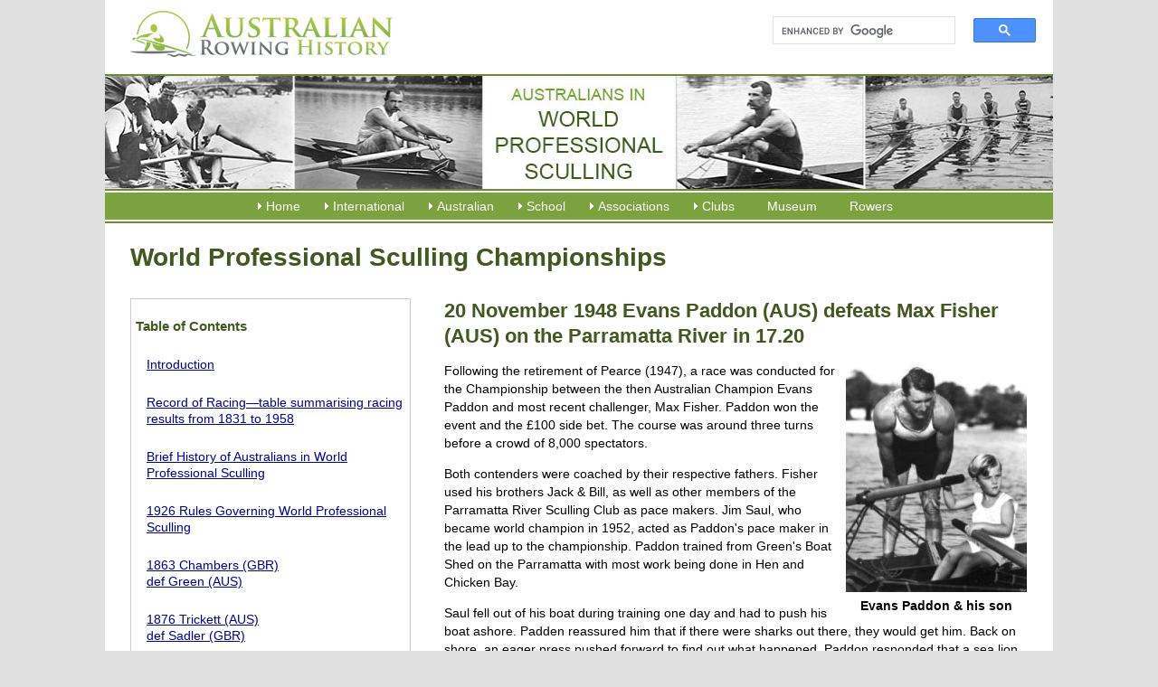

--- FILE ---
content_type: text/html; charset=utf-8
request_url: https://www.rowinghistory-aus.info/world-pro-sculling/1948-1949
body_size: 8521
content:
<!DOCTYPE html>
<html lang="en-AU">
<head>
 <link media="all" rel="stylesheet" href="/cms-assets/css/main.css" nonce='d9be15568853da18d4d0967a3c56901a'>
<title>1948-1949 World Professional Sculling, Australian Rowing History</title>
<meta charset="utf-8" />
<meta name="viewport" content="width=device-width, initial-scale=1.0" />
<link rel="shortcut icon" href="/favicon.png" />
<link rel="stylesheet" href="/css/global-2016.css" type="text/css" media="all" />
<!--[if lt IE 9]><script src="/js/respond.min.js"></script><![endif]-->
<script type="text/javascript" src="/js/p7scripts.js"></script>
<script src="//code.jquery.com/jquery-latest.min.js" type="text/javascript"></script>
<script type="text/javascript" src="/js/main.js"></script><meta name="description" content="Evans Paddon (AUS) defeats Max Fisher (AUS) in the 1948 world professional sculling championships and George Cook (AUS) defeats Evans Paddon (AUS) in 1949."><script async src="https://www.googletagmanager.com/gtag/js?id=G-DJS7E4DZ9G" nonce='d9be15568853da18d4d0967a3c56901a'></script><script nonce='d9be15568853da18d4d0967a3c56901a'>  window.dataLayer = window.dataLayer || [];  function gtag() { dataLayer.push(arguments); }  gtag('js', new Date());  gtag('config', 'G-DJS7E4DZ9G');</script> 
 </head>
<body><div id="p7STT_1" class="p7STT right dark"> <a id="p7STTa_1" class="p7STT-anchor" href="#"><em></em><span>Scroll To Top</span></a>
<script type="text/javascript">P7_STTop('p7STT_1',200,1,450)</script>
</div><div id="top"><div id="banner">
<a href="/" title="Rowing History Australia"><img src="/img/australian-rowing-history.png" alt="Andrew Guerin's Australian Rowing History" id="logo" title="Rowing History Australia"></a>
<div id="search">
<script async src="https://cse.google.com/cse.js?cx=45ef39313ab9370ca"></script>
<div class="gcse-search"></div>
</div></div><div id="heros"><img src="/img/heros/world-professional-sculling-history-1.jpg" alt="History of World Professional Sculling"></div>
<div id="nav"><div class="p7PM3-09 p7PM3 p7PM3noscript horiz responsive menu-centered auto-subs sub-left" id="p7PM3_1">
<div class="pmm3-toolbar closed toggle-text" id="p7PM3tb_1"><a title="Hide/Show Menu" href="#">≡</a> </div>
<ul class="closed">
<li><a href="#">Home</a>
<ul>
<li><a href="/home">Home</a> </li>
<li><a href="/about">About</a> </li>
<li><a href="/about#acknowledgments">Acknowledgments</a> </li>
<li><a href="/abbreviations">Abbreviations Used</a> </li>
<li><a href="/news-archives">Our News Archives</a> </li>
<li><a href="/past-additions">Past Additions/Updates</a></li>
<li><a href="/links">Links</a> </li>
</ul></li>
<li><a href="#">International</a>
<ul>
<li><a href="/olympic-games/index">Olympic and Paralympic Games</a></li>
<li><a href="/world-championships/index">World Championships</a></li>
<li><a href="/world-u23-championships/index">World U23 Championships</a> </li>
<li><a href="/world-jr-championships/index">World U19 Championships</a> </li>
<li><a href="/world-rowing-coastal-championships/index">World Coastal Rowing and Beach-Sprint Finals</a> </li>
<li><a href="/commonwealth-games/index">Commonwealth Games</a> </li>
<li><a href="/trans-tasman-series/index">Trans Tasman Series</a> </li>
<li><a href="/other-australian-crews/index">Other Senior Australian Crews</a> </li>
<li><a href="/world-university-games/index">World University Championships</a> </li>
<li><a href="/world-pro-sculling/index">World Professional Sculling</a></li>
<li><a href="/1919-peace-regatta/index">1919 Royal Henley Peace Regatta</a> </li>
<li><a href="/henley-royal-regatta/index">Australians at Henley Royal Regatta</a> </li>
<li><a href="/the-boat-race/index">Australians in The Boat Race</a> </li>

</ul></li>
<li><a href="#">Australian</a>
<ul>
<li><a href="/interstate-championships/index">Interstate Championships</a> </li>
<li><a href="/national-championships/index">National Championships</a> </li>
<li><a href="/coastal-rowing-and-beach-sprints/index">Coastal &amp; Beach Sprints Championships</a> </li>
<li><a href="/masters-championships/index">Masters Championships</a> </li>
<li><a href="/university-championships/index">University Championships</a> </li>
<li><a href="/rv-state-championships/index">Rowing Victoria State Championships</a> </li>
<li><a href="/significant-events/index">Significant Events</a> </li>
<li><a href="#">(Boat Builders - coming)</a> </li>
</ul></li>
<li><a href="#">School</a>
<ul>
<li><a href="/school-rowing/nsw/index">NSW School Rowing</a> </li>
<li><a href="/school-rowing/qld/index">QLD School Rowing</a> </li>
<li><a href="/school-rowing/sa/index">SA School Rowing</a> </li>
<li><a href="/school-rowing/tas/index">TAS School Rowing</a> </li>
<li><a href="/school-rowing/vic/index">VIC School Rowing</a> </li>
<li><a href="/school-rowing/wa/index">WA School Rowing</a> </li>
<li><a href="/national-championships/index">National School Championships</a></li>
</ul>
</li>
<li><a href="#">Associations</a>
<ul>
<li><a href="/rowing-associations/index">Associations Index</a> </li>
<li><a href="/rowing-associations/rowing-australia/index">Rowing Australia</a> </li>
<li><a href="/rowing-associations/rowing-act/index">Rowing ACT</a> </li>
<li><a href="/rowing-associations/queensland/index">Rowing Queensland</a> </li>
<li><a href="/rowing-associations/victoria/introduction">Rowing Victoria</a> </li>
<li><a href="/rowing-associations/rowing-wa">Rowing Western Australia</a> </li>
<li><a href="/rowing-associations/nsw-cdra/index">Central Districts Rowing Association</a> </li>
<li><a href="/rowing-associations/murray-rowing/index">Murray Rowing Association</a> </li>
<li><a href="/rowing-associations/west-wimmera">West Wimmera Rowing Association</a> </li>
<li><a href="#">(others coming)</a> </li>
</ul>
</li>
<li><a href="/club-histories/index">Clubs</a>
<ul>
<li><a href="/club-histories/index">Clubs Index</a> </li>
<li><a href="/club-histories/adelaide/index">Adelaide RC</a> </li>
<li><a href="/club-histories/antwerp-rowing-club">Antwerp RC</a> </li>
<li><a href="/club-histories/balmain-working-mens">Balmain Working Men's RC</a> </li>
<li><a href="/club-histories/barwon/index">Barwon RC</a> </li>
<li><a href="/club-histories/begonia-city/index">Begonia City Ladies RC</a> </li>
<li><a href="/club-histories/bendigo/index">Bendigo RC</a> </li>
<li><a href="/club-histories/black-mountain-rowing-club">Black Mountain RC</a> </li>
<li><a href="/club-histories/bundaberg/index">Bundaberg RC</a> </li>
<li><a href="/club-histories/cardross/index">Cardross RC</a> </li>
<li><a href="/club-histories/city-of-warrnambool/index">City of Warrnambool RC</a> </li>
<li><a href="/club-histories/corowa/index">Corowa RC</a> </li>
<li><a href="/club-histories/dimboola-rowing-club">Dimboola RC</a> </li>
<li><a href="/club-histories/endeavour/1998-2000-foundation">Endeavour RC</a> </li>
<li><a href="/club-histories/essendon-ladies/index">Essendon Ladies RC</a> </li>
<li><a href="/club-histories/essendon/index">Essendon RC</a> </li>
<li><a href="/club-histories/fremantle/index">Fremantle RC</a> </li>
<li><a href="/club-histories/heidelberg-rowing-club">Heidelberg City RC</a> </li>
<li><a href="/club-histories/horsham-rowing-club">Horsham RC</a> </li>
<li><a href="/club-histories/jeparit-rowing-club">Jeparit RC</a> </li>
<li><a href="/club-histories/lake-colac-rowing-club">Lake Colac RC</a> </li>
<li><a href="/club-histories/leichhardt/index">Leichhardt RC</a> </li>
<li><a href="/club-histories/melbourne/index">Melbourne RC</a> </li>
<li><a href="/club-histories/mubc">Melbourne University BC</a> </li>
<li><a href="/club-histories/mercantile/index">Mercantile RC</a> </li>
<li><a href="/club-histories/newcastle/index">Newcastle RC</a> </li>
<li><a href="/club-histories/power-house/index">Power House RC</a> </li>
<li><a href="/club-histories/preston/index">Preston RC</a> </li>
<li><a href="/club-histories/richmond/index">Richmond RC</a> </li>
<li><a href="/club-histories/southern-rowing-club">Southern RC</a> </li>
<li><a href="/club-histories/sydney/index">Sydney RC</a> </li>
<li><a href="/school-rowing/nsw/sydney-boys-high-school/index">Sydney Boys HS</a> </li>
<li><a href="/club-histories/tamar/index">Tamar RC</a> </li>
<li><a href="/club-histories/torrens/index">Torrens RC</a> </li>
<li><a href="/club-histories/haberfield/index">UTS Haberfield RC</a> </li>
<li><a href="/club-histories/williamstown-rowing-club">Williamstown RC</a> </li>
<li><a href="/club-histories/yea-rowing-club">Yea RC</a> </li>
<li><a href="/club-histories/yrowing">Y Rowing RC</a> </li>
<li><a href="/club-histories/yarra-yarra-rowing-club">Yarra Yarra RC</a> </li>
</ul>
</li>
<li><a href="/museum/index">Museum</a></li>
<li><a href="/rowers-profiles">Rowers</a> </li>
</ul>
<script type="text/javascript">P7_PM3op("p7PM3_1",1,8,-5,-5,0,1,0,1,0,1,1,1,0,900,1,0,0);</script>
</div></div>
<div id="content" class="cf">
<h1>World Professional Sculling Championships</h1>
<div id="toc">
<div id="p7PM3_2" class="p7PM3-01 p7PM3 p7PM3noscript vert responsive auto-subs">
<div id="p7PM3tb_2" class="pmm3-toolbar closed toggle-text"><a href="#" title="Hide/Show Menu">≡</a> </div><ul class="closed">
<li class="pmm3-title-bar">Table of Contents</li>
<li><a href="/world-pro-sculling/index">Introduction</a></li>
<li><a href="/world-pro-sculling/01-racing-record">Record of Racing—table summarising racing results from 1831 to 1958</a></li>
<li><a href="/world-pro-sculling/02-pro-sculling-history">Brief History of Australians in World Professional Sculling</a></li>
<li><a href="/world-pro-sculling/03-rules">1926 Rules Governing World Professional Sculling</a></li>
<li><a href="/world-pro-sculling/1863">1863 Chambers (GBR)<br>
def Green (AUS)</a></li>
<li><a href="/world-pro-sculling/1876">1876 Trickett (AUS)<br>
def Sadler (GBR)</a></li>
<li><a href="/world-pro-sculling/1877-1879">1877 Trickett (AUS)<br>
def Rush (AUS)</a></li>
<li><a href="/world-pro-sculling/1877-1879#1879">1879 Trickett (AUS)<br>
def Laycock (AUS)</a></li>
<li><a href="/world-pro-sculling/1880">1880 Hanlan (CAN)<br>
def Trickett (AUS)</a></li>
<li><a href="/world-pro-sculling/1881">1881 Hanlan (CAN)<br>
def Laycock (AUS)</a></li>
<li><a href="/world-pro-sculling/1882">1882 Hanlan (CAN)<br>
def Trickett (AUS)</a></li>
<li><a href="/world-pro-sculling/1884">1884 Hanlan (CAN)<br>
def Laycock (AUS)</a></li>
<li><a href="/world-pro-sculling/1884#1884b">1884 Beach (AUS)<br>
def Hanlan (CAN)</a></li>
<li><a href="/world-pro-sculling/1885-1886">1885 Beach (AUS)<br>
def Hanlan (CAN)</a></li>
<li><a href="/world-pro-sculling/1885-1886#1886">1886 Beach (AUS)<br>
def Ross (UK)</a></li>
<li><a href="/world-pro-sculling/1887-1888">1887 Beach retires & forfeits to Kemp (AUS)</a></li>
<li><a href="/world-pro-sculling/1887-1888#1888a">1888 Kemp (AUS)<br>
def Hanlan (CAN)—twice</a></li>
<li> <a href="/world-pro-sculling/1887-1888#1888b">1888 Searle (AUS)<br>
def Kemp (AUS)</a></li>
<li><a href="/world-pro-sculling/1889">1889 Searle (AUS)<br>
def O'Connor (CAN)</a></li>
<li><a href="/world-pro-sculling/1890-1896">1890 McLean (AUS)<br>
def Kemp (AUS)</a></li>
<li><a href="/world-pro-sculling/1890-1896#1891">1891 Stanbury (AUS)<br>
def McLean (AUS)</a></li>
<li><a href="/world-pro-sculling/1890-1896#1896">1896 Stanbury (AUS)<br>
def Harding (GBR)</a></li>
<li><a href="/world-pro-sculling/1901-1904">1901 Towns (AUS)<br>
def Gaudaur (CAN)</a></li>
<li><a href="/world-pro-sculling/1901-1904#1904">1904 Towns (AUS)<br>
def Tressider (AUS)</a></li>
<li><a href="/world-pro-sculling/1905-1908">1905 Stanbury (AUS)<br>
def Towns (AUS)</a></li>
<li><a href="/world-pro-sculling/1905-1908#1906">1906 Towns (AUS)<br>
def Stanbury (AUS)</a></li>
<li><a href="/world-pro-sculling/1905-1908#1908">1908 Arnst (NZL)<br>
def Webb (NZL)</a></li>
<li><a href="/world-pro-sculling/1910-1914">1910 Arnst (NZL)<br>
def Barry (GBR)</a></li>
<li><a href="/world-pro-sculling/1910-1914#1911">1911 Arnst (NZL)<br>
def Pearce (AUS)</a></li>
<li><a href="/world-pro-sculling/1910-1914#1912">1912 Barry (GBR)<br>
def Arnst (NZL)</a></li>
<li><a href="/world-pro-sculling/1910-1914#1913">1913 Barry (GBR)<br>
def Pearce (AUS)</a></li>
<li><a href="/world-pro-sculling/1910-1914#1914">1914 Barry (GBR)<br>
def Paddon (AUS)</a></li>
<li><a href="/world-pro-sculling/1919-1921">1919 Felton (AUS)<br>
def Barry (GBR)</a></li>
<li><a href="/world-pro-sculling/1919-1921#1920">1920 Barry (GBR)<br>
def Felton (AUS)</a></li>
<li><a href="/world-pro-sculling/1919-1921#1921a">1921 Arnst (NZL) regains title by forfeit from Barry (GBR) who retires</a></li>
<li><a href="/world-pro-sculling/1919-1921#1921b">1921 Arnst (NZL)<br>
def Hannan (NZL)</a></li>
<li><a href="/world-pro-sculling/1922-1923">1922 Hadfield (NZL)<br>
def Arnst (NZL)</a></li>
<li><a href="/world-pro-sculling/1922-1923#1922b">1922 Paddon (AUS)<br>
def Hadfield (NZL)</a></li>
<li><a href="/world-pro-sculling/1922-1923#1923">1923 Paddon (AUS)<br>
def Hadfield (NZL)</a></li>
<li><a href="/world-pro-sculling/1925-1927">1925 Goodsell (AUS)<br>
def McDevitt</a></li>
<li><a href="/world-pro-sculling/1925-1927#1925b">1925 Goodsell (AUS)<br>
def Hannan (NZL)</a></li>
<li><a href="/world-pro-sculling/1925-1927#1925c">1925 Goodsell (AUS)<br>
def Paddon (AUS)</a></li>
<li><a href="/world-pro-sculling/1925-1927#1926">1926 Goodsell (AUS)<br>
def Saul (AUS)</a></li>
<li><a href="/world-pro-sculling/1925-1927#1927a">1927 Goodsell (AUS)<br>
def Barry (GBR)</a></li>
<li><a href="/world-pro-sculling/1925-1927#1927b">1927 Barry (GBR)<br>
def Goodsell (AUS)</a></li>
<li><a href="/world-pro-sculling/1932-1938">1932 Phelps (GBR)<br>
def Goodsell (AUS)</a></li>
<li><a href="/world-pro-sculling/1932-1938#1933">1933 Pearce (AUS)<br>
def Phelps (GBR)</a></li>
<li><a href="/world-pro-sculling/1932-1938#1934">1934 Pearce (AUS)<br>
def Miller (USA)</a></li>
<li><a href="/world-pro-sculling/1932-1938#1938">1938 Pearce<br>
def Paddon (AUS)</a></li>
<li><a href="/world-pro-sculling/1948-1949">1948 Paddon (AUS)<br>
def Fisher (AUS)</a></li>
<li><a href="/world-pro-sculling/1948-1949#1949">1949 Cook (AUS)<br>
def Paddon (AUS)</a></li>
<li><a href="/world-pro-sculling/1950-1952">1950 Paddon (AUS)<br>
def Cook (AUS)</a></li>
<li><a href="/world-pro-sculling/1950-1952#1952">1952 Saul (AUS)<br>
def Paddon (AUS)</a></li>
<li><a href="/world-pro-sculling/1952-1957">1952 Paddon (AUS)<br>
def Saul (AUS)</a></li>
<li><a href="/world-pro-sculling/1952-1957#1953">1953 Fischer (AUS)<br>
def Paddon (AUS)</a></li>
</ul><script type="text/javascript">P7_PM3op('p7PM3_2', 0, 8, -5, -5, 0, 1, 0, 1, 0, 1, 1, 1, 0, 800, 1, 0, 0)</script>
</div></div>
<div id="chapters"><h2>20 November 1948 Evans Paddon (AUS) defeats Max Fisher (AUS) on the Parramatta River in 17.20</h2>
<div style="float: right; margin: 0 0 8px 10px; text-align: center; font-weight: bold; width: 202px;"><img src="/world-pro-sculling/Paddon-Evans2.jpg" alt="Evans Paddon" width="200" height="255" /><br />Evans Paddon &amp; his son</div>
<p>Following the retirement of Pearce (1947), a race was conducted for the Championship between the then
Australian Champion Evans Paddon and most recent challenger, Max Fisher. Paddon won the event and the &pound;100
side bet. The course was around three turns before a crowd of 8,000 spectators.</p>
<p>Both contenders were coached by their respective fathers. Fisher used his brothers Jack &amp;
Bill, as well as other members of the Parramatta River Sculling Club as pace makers. Jim Saul, who became
world champion in 1952, acted as Paddon's pace maker in the lead up to the championship. Paddon trained
from Green's Boat Shed on the Parramatta with most work being done in Hen and Chicken Bay. </p>
<p>Saul fell out of his boat during training one day and had to push his boat ashore. Padden reassured him
that if there were sharks out there, they would get him. Back on shore, an eager press pushed forward to
find out what happened. Paddon responded that a sea lion had attacked Saul's boat. The story had credibility
as a sea lion was prowling the bay and so the press got a good story and even cartoons at Saul's expense.
There was subsequently good newspaper coverage of the championship.</p>
<p>Paddon traveled down to Sydney on his fishing launch with sculling boats on board.</p>
<p>The race was tight with both scullers racing stroke for stroke until the last turn. Paddon then sprinted
to a strong lead which he held to the finish. The finishing margin was two lengths.</p>
<p>Some confusion arose as to the finish point and whether the scullers had completed three miles. The scullers
had chosen the finish to be opposite the Sydney Rowing Club Flagstaff where most of the spectators had
gathered.</p>
<p>Fisher got out of his boat after the finish assisted by referee George Towns. Fisher retired from big
races after this event.</p>
<p class="photo-caption"><img src="/world-pro-sculling/1948-prog-Paddon-v-Fisher.jpg" alt="1948 programme cover" width="280" height="429" /></p>
<p class="photo-captionOnly">1948 programme cover</p>
<p>When World War II broke out in 1939, Evans Paddon joined the Air Force and spent four years in England
and the Middle East, instructing and flying Mosquitoes on photographic high level reconnaissance. </p>
<p>Evans survived the war, only to return home and be told his days were numbered. He stated in an interview
for the ABC: &quot;I was given advice from the medical people that I had a malignancy, and only nine months
to live. I didn't believe them and I still don't believe them!&quot; </p>
<p>The tumour was removed, but without responsibility and seemingly a future, Evans ignored his father's
offer to join him fishing, opting to &quot;play around for a year or two.&quot; This was probably good
for rowing as he sculled and won the World Championship.</p>
<p>He went on in the interview with the ABC to state: &quot;The world title returned to Australia after Bobby
Pearce retired and I competed for the title on the Parramatta River in Sydney, and was lucky enough to
win. It was a pretty close go. Then I came back to the North Coast and lost a title, and then challenged
it and won it again, and then I lost it again, and then I won it again, so I sort of gave it up after that,&quot; Evans
says with a chuckle.&quot;</p>
<p>Evans Paddon has been described as the father of commercial prawning in Australia and was a successful
fisherman.</p>
<p>The sport had declined enormously in importance post WWII. The only area where professional sculling survived
was in northern New South Wales where amateur rowing was not well established. In all other parts of Australia,
amateur rowing prevailed.</p>
<hr><h2 id="1949">7 May 1949 George Cook (AUS) defeats Evans Paddon (AUS) on the Evans River at Evans
Head NSW</h2>
<p>The course involved turning at buoys, three quarters of a mile apart and covering the course twice up
and back to cover three miles. This method allows the general public to see the whole race from start to
finish.</p>
<p>The race was conducted with a &pound;300 side wager.</p>
<p class="photo-caption"><img src="/world-pro-sculling/Cook-George.jpg" alt="George Cook" width="240" height="271" /></p>
<p class="photo-captionOnly">George Cook</p>
<p>The race was won by Cook by 12 lengths and Paddon was disqualified by umpire George Towns for not turning
his buoy correctly. In a letter to the local newspaper, Towns said:</p>
<div class="hilite">
<p>I notice Evans Paddon says the mishap to him could have been avoided by more direct or forceful umpring.
Exactly what he means by that I am at a loss to understand, as I shouted and waved my arms to try to
give him direction when I saw he was getting off his course. Before the scullers got into their shells
I had a short conversation with them together in which I pointed out that as no megaphone had been provided
for me, I would not be able to make myself heard against the wind and that I wanted both to keep their
eyes on me, in case I had to signal. Had Evans done so, he should have seen what I was doing. </p>
<p>I was asked not to approach the turning flags too close: otherwise the wash set up by the launch would
interfere with the scullers on their trip.I said I would try not to make wash for them. </p>
<p>The flags were not high enough from the water, nor large enough to be picked up readily, even for
me facing them, and would be less easily seen by the scullers approaching them with their backs to them.
It is really not the umpire's job to show the scullers over the course, but I agreed to do this, as I
did in the Paddon-Fisher race. This was not in the articles but an arrangement between the scullers.
....</p>
<p>Both scullers fouled the the turning flags. In fact they seemed to go almost over the tops of them,
being rather too close...</p>
<p>As the rules governing the old Cup are not all suitable for present times, new rules are to be drawn
up and these will be enforced by the trustees of the Cup and the federation in all races for the professional
sculling championships of the world.</p></div>
<div id="bottomNav">
<p>&lt; previous <a href="/world-pro-sculling/1932-1938#1938">1938 Pearce def Paddon (AUS)</a></p>
<p class="nxt">&gt; next <a href="/world-pro-sculling/1950-1952">1950 Paddon (AUS) def Cook (AUS)</a></p>
<p><a href="#top">top of page</a> </p></div></div>
</div>
<div id="footer"><p class="contactus">Whilst every effort has been made to ensure the accuracy of the information provided, errors
may exist. Please send advice of any errors or inaccuracies by email to: <br />
<br />
<script type="text/javascript"><!--
var wetnulf = ['u','o','@','s','<',' ','u','>','r','w','n','o','o','i','"','a','t','y','>','r','e','a','.','g','n','w','m','a','e','a','h','r',':','n','t','a','i','s','g','o','i','=','y','-','"','r','l','f','g','r','n','i','h','a','s','i','o','r','w','s','u','s','.','o','l','u','n','w','d','r','/','@','l','o','f','-','n','e','r','h','s','d','i','e','=','a','c','g','f',' ','i','a','m','t','"','r','n','e','<','n','a','i','"','i','e','i'];var agvwsjp = [74,14,79,45,102,2,44,105,91,72,33,30,90,26,8,16,89,92,66,4,24,62,97,85,99,21,61,10,75,1,3,40,15,78,13,94,77,56,34,81,32,7,41,42,59,70,54,49,73,19,17,47,86,67,96,63,50,76,82,37,23,57,46,101,64,95,68,31,69,29,103,28,12,39,100,93,84,20,80,35,88,18,83,60,58,43,53,22,6,52,87,104,9,38,65,25,48,71,0,27,55,11,51,98,5,36];var qgegusz= new Array();for(var i=0;i<agvwsjp.length;i++){qgegusz[agvwsjp[i]] = wetnulf[i]; }for(var i=0;i<qgegusz.length;i++){document.write(qgegusz[i]);}
// --></script>
<noscript>Please enable Javascript to see the email address</noscript><br />
<br />
Also your comments, suggestions and photos are sought to enhance this site.</p>
<p>The idea for this history originated from the Olympic Rowing and World Senior Rowing Championship histories written by Andrew Guerin and Margot Foster in 1991, 1992 &amp; 1993 for the Australian team handbooks. Andrew Guerin developed and extended these histories to the current format in 2004 for publication in 2004 and then expanded the site.</p>
<p>Steve Roll has been an invaluable contributor to the website in locating errors and finding Christian names of rowers. His superb work is acknowledged. </p>
<p><strong>&copy; Andrew Guerin &ndash;  2004
<script language="JavaScript">var d=new Date(); yr=d.getFullYear();if (yr!=2004)document.write("- "+yr);</script>
</strong> <br />
These contents of this history are copyright. Apart from any fair dealing for the purposes of private study, research, criticism or review, as permitted by the Copyright Act, no part may be reproduced by any process without written permission. However given that the purpose of the history is to assist rowers and rowing clubs, written permission is not required for non-commercial usage by rowers and rowing clubs provided acknowledgement is made.</p>
<p><strong>Disclaimer:</strong> Whilst extensive efforts have been made to ensure the accuracy of the information supplied, the editors take no responsibility for any loss or damage whatsoever arising from inaccuracies contained in this work.</p></div>
</div>
<div class="subfooter">
    <p>Website by <a href="https://www.hopestewart.com.au/" title="Website Design and Management Melbourne">Hope Stewart&mdash;Website Design &amp; Management </a>
    </p>
</div></body>
</html>